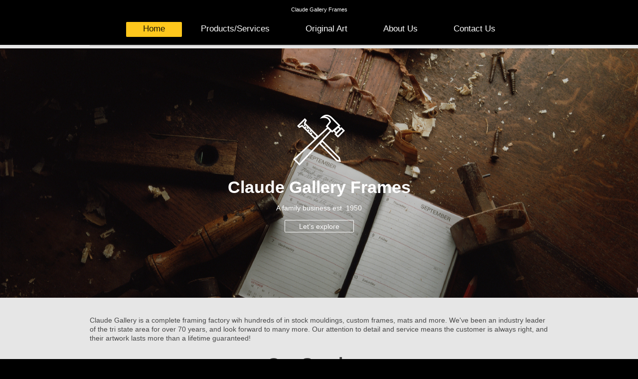

--- FILE ---
content_type: text/html; charset=UTF-8
request_url: http://www.claudegallery.com/
body_size: 7964
content:
<!DOCTYPE html>
<html lang="en"  ><head prefix="og: http://ogp.me/ns# fb: http://ogp.me/ns/fb# business: http://ogp.me/ns/business#">
    <meta http-equiv="Content-Type" content="text/html; charset=utf-8"/>
    <meta name="generator" content="IONOS MyWebsite"/>
        
    <link rel="dns-prefetch" href="//cdn.initial-website.com/"/>
    <link rel="dns-prefetch" href="//203.mod.mywebsite-editor.com"/>
    <link rel="dns-prefetch" href="https://203.sb.mywebsite-editor.com/"/>
    <link rel="shortcut icon" href="//cdn.initial-website.com/favicon.ico"/>
        <title>Claude Gallery Frames - Home</title>
    <style type="text/css">@media screen and (max-device-width: 1024px) {.diyw a.switchViewWeb {display: inline !important;}}</style>
    <style type="text/css">@media screen and (min-device-width: 1024px) {
            .mediumScreenDisabled { display:block }
            .smallScreenDisabled { display:block }
        }
        @media screen and (max-device-width: 1024px) { .mediumScreenDisabled { display:none } }
        @media screen and (max-device-width: 568px) { .smallScreenDisabled { display:none } }
                @media screen and (min-width: 1024px) {
            .mobilepreview .mediumScreenDisabled { display:block }
            .mobilepreview .smallScreenDisabled { display:block }
        }
        @media screen and (max-width: 1024px) { .mobilepreview .mediumScreenDisabled { display:none } }
        @media screen and (max-width: 568px) { .mobilepreview .smallScreenDisabled { display:none } }</style>
    <meta name="viewport" content="width=device-width, initial-scale=1, maximum-scale=1, minimal-ui"/>

<meta name="format-detection" content="telephone=no"/>
        <meta name="keywords" content="Claude, Gallery, Frames, custom, Frames, any mirrors, painting, restoration, insurance, claims, sportsmemorabilia, museum, framing, custom, guilding, county, westcherster, Manhattan, art, moving, crating, moving, picture, hanging, service, Solutions, services, expertise, advice, claude-galleryframes.com"/>
            <meta name="description" content="Claude Gallery Frames, Eastchester"/>
            <meta name="robots" content="index,follow"/>
        <link href="//cdn.initial-website.com/templates/2134/style.css?1758547156484" rel="stylesheet" type="text/css"/>
    <link href="http://www.claudegallery.com/s/style/theming.css?1708034990" rel="stylesheet" type="text/css"/>
    <link href="//cdn.initial-website.com/app/cdn/min/group/web.css?1758547156484" rel="stylesheet" type="text/css"/>
<link href="//cdn.initial-website.com/app/cdn/min/moduleserver/css/en_US/common,facebook,shoppingbasket?1758547156484" rel="stylesheet" type="text/css"/>
    <link href="//cdn.initial-website.com/app/cdn/min/group/mobilenavigation.css?1758547156484" rel="stylesheet" type="text/css"/>
    <link href="https://203.sb.mywebsite-editor.com/app/logstate2-css.php?site=627723630&amp;t=1769748745" rel="stylesheet" type="text/css"/>

<script type="text/javascript">
    /* <![CDATA[ */
var stagingMode = '';
    /* ]]> */
</script>
<script src="https://203.sb.mywebsite-editor.com/app/logstate-js.php?site=627723630&amp;t=1769748745"></script>

    <link href="//cdn.initial-website.com/templates/2134/print.css?1758547156484" rel="stylesheet" media="print" type="text/css"/>
    <script type="text/javascript">
    /* <![CDATA[ */
    var systemurl = 'https://203.sb.mywebsite-editor.com/';
    var webPath = '/';
    var proxyName = '';
    var webServerName = 'www.claudegallery.com';
    var sslServerUrl = 'https://ssl.perfora.net/www.claudegallery.com';
    var nonSslServerUrl = 'http://www.claudegallery.com';
    var webserverProtocol = 'http://';
    var nghScriptsUrlPrefix = '//203.mod.mywebsite-editor.com';
    var sessionNamespace = 'DIY_SB';
    var jimdoData = {
        cdnUrl:  '//cdn.initial-website.com/',
        messages: {
            lightBox: {
    image : 'Image',
    of: 'of'
}

        },
        isTrial: 0,
        pageId: 59761704    };
    var script_basisID = "627723630";

    diy = window.diy || {};
    diy.web = diy.web || {};

        diy.web.jsBaseUrl = "//cdn.initial-website.com/s/build/";

    diy.context = diy.context || {};
    diy.context.type = diy.context.type || 'web';
    /* ]]> */
</script>

<script type="text/javascript" src="//cdn.initial-website.com/app/cdn/min/group/web.js?1758547156484" crossorigin="anonymous"></script><script type="text/javascript" src="//cdn.initial-website.com/s/build/web.bundle.js?1758547156484" crossorigin="anonymous"></script><script type="text/javascript" src="//cdn.initial-website.com/app/cdn/min/group/mobilenavigation.js?1758547156484" crossorigin="anonymous"></script><script src="//cdn.initial-website.com/app/cdn/min/moduleserver/js/en_US/common,facebook,shoppingbasket?1758547156484"></script>
<script type="text/javascript" src="https://cdn.initial-website.com/proxy/apps/ahp78k/resource/dependencies/"></script><script type="text/javascript">
                    if (typeof require !== 'undefined') {
                        require.config({
                            waitSeconds : 10,
                            baseUrl : 'https://cdn.initial-website.com/proxy/apps/ahp78k/js/'
                        });
                    }
                </script><script type="text/javascript">if (window.jQuery) {window.jQuery_1and1 = window.jQuery;}</script>
<meta name="google-site-verification" content="0ffW5KhbXpzg7vOy6tA91_GG0OhM9_GACBCbRFB92NA"/>
<script type="text/javascript">if (window.jQuery_1and1) {window.jQuery = window.jQuery_1and1;}</script>
<script type="text/javascript" src="//cdn.initial-website.com/app/cdn/min/group/pfcsupport.js?1758547156484" crossorigin="anonymous"></script>    <meta property="og:type" content="business.business"/>
    <meta property="og:url" content="http://www.claudegallery.com/"/>
    <meta property="og:title" content="Claude Gallery Frames - Home"/>
            <meta property="og:description" content="Claude Gallery Frames, Eastchester"/>
                <meta property="og:image" content="http://www.claudegallery.com/s/img/emotionheader.gif"/>
        <meta property="business:contact_data:country_name" content="United States"/>
    
    <meta property="business:contact_data:locality" content="Eastchester"/>
    <meta property="business:contact_data:region" content="New York"/>
    <meta property="business:contact_data:email" content="arthurleonardwalker@gmail.com"/>
    <meta property="business:contact_data:postal_code" content="10709"/>
    <meta property="business:contact_data:phone_number" content="+1 914 7798822"/>
    
    
<link href="//cdn.initial-website.com/sections/_res/public/common.css" rel="stylesheet" type="text/css"/><link href="//cdn.initial-website.com/sections/promotions-1/public/style.css" rel="stylesheet" type="text/css"/><link href="//cdn.initial-website.com/sections/grids-4/public/style.css" rel="stylesheet" type="text/css"/><link href="//cdn.initial-website.com/sections/articles-3/public/style.css" rel="stylesheet" type="text/css"/><link href="https://cdn.initial-website.com/proxy/apps/ui11gu/s/diy/basic/public/css/basic.css?rev-1572431632=" rel="stylesheet" type="text/css"/><link href="https://cdn.initial-website.com/proxy/apps/ui11gu/s/contentApps/businessHoursSemantic/public/css/web.css?rev-1572431632=" rel="stylesheet" type="text/css"/><meta property="business:hours:day" content="MONDAY"/><meta property="business:hours:start" content="10:00"/><meta property="business:hours:end" content="15:00"/><meta property="business:hours:day" content="TUESDAY"/><meta property="business:hours:start" content="10:00"/><meta property="business:hours:end" content="17:00"/><meta property="business:hours:day" content="WEDNESDAY"/><meta property="business:hours:start" content="10:00"/><meta property="business:hours:end" content="17:00"/><meta property="business:hours:day" content="THURSDAY"/><meta property="business:hours:start" content="10:00"/><meta property="business:hours:end" content="17:00"/><meta property="business:hours:day" content="FRIDAY"/><meta property="business:hours:start" content="10:00"/><meta property="business:hours:end" content="17:00"/><meta property="business:hours:day" content="SATURDAY"/><meta property="business:hours:start" content="10:00"/><meta property="business:hours:end" content="17:00"/></head>


<body class="body diyBgActive  startpage cc-pagemode-default diyfeNoSidebar diy-layout-fullWidth diy-market-en_US" data-pageid="59761704" id="page-59761704">
    
    <div class="diyw">
        <div class="diyweb">
<div class="diywebGutter">
<div class="diywebHeader diyfeCA diyfeCA2">

<div class="diywebHeader-item diywebMobileNavigation">

<nav id="diyfeMobileNav" class="diyfeCA diyfeCA2" role="navigation">
    <a title="Expand/collapse navigation">Expand/collapse navigation</a>
    <ul class="mainNav1"><li class="current hasSubNavigation"><a data-page-id="59761704" href="http://www.claudegallery.com/" class="current level_1"><span>Home</span></a></li><li class=" hasSubNavigation"><a data-page-id="122297258" href="http://www.claudegallery.com/products-services/" class=" level_1"><span>Products/Services</span></a><span class="diyfeDropDownSubOpener">&nbsp;</span><div class="diyfeDropDownSubList diyfeCA diyfeCA3"><ul class="mainNav2"><li class=" hasSubNavigation"><a data-page-id="59773804" href="http://www.claudegallery.com/products-services/custom-framing/" class=" level_2"><span>Custom Framing</span></a></li><li class=" hasSubNavigation"><a data-page-id="59773904" href="http://www.claudegallery.com/products-services/mirrors/" class=" level_2"><span>Mirrors</span></a></li><li class=" hasSubNavigation"><a data-page-id="59774004" href="http://www.claudegallery.com/products-services/sports-memorabilia/" class=" level_2"><span>Sports Memorabilia</span></a></li><li class=" hasSubNavigation"><a data-page-id="90540004" href="http://www.claudegallery.com/products-services/home-installations/" class=" level_2"><span>Home Installations</span></a></li><li class=" hasSubNavigation"><a data-page-id="122091153" href="http://www.claudegallery.com/products-services/art-restoration/" class=" level_2"><span>Art Restoration</span></a><span class="diyfeDropDownSubOpener">&nbsp;</span><div class="diyfeDropDownSubList diyfeCA diyfeCA3"><ul class="mainNav3"><li class=" hasSubNavigation"><a data-page-id="122091154" href="http://www.claudegallery.com/products-services/art-restoration/print-restoration/" class=" level_3"><span>Print Restoration</span></a></li><li class=" hasSubNavigation"><a data-page-id="122384054" href="http://www.claudegallery.com/products-services/art-restoration/plexi-glass-barriers/" class=" level_3"><span>Plexi-glass Barriers</span></a></li><li class=" hasSubNavigation"><a data-page-id="59774104" href="http://www.claudegallery.com/products-services/art-restoration/painting-restoration/" class=" level_3"><span>Painting Restoration</span></a></li></ul></div></li><li class=" hasSubNavigation"><a data-page-id="59774204" href="http://www.claudegallery.com/products-services/corporate-accounts/" class=" level_2"><span>Corporate Accounts</span></a></li></ul></div></li><li class=" hasSubNavigation"><a data-page-id="59762004" href="http://www.claudegallery.com/original-art/" class=" level_1"><span>Original Art</span></a><span class="diyfeDropDownSubOpener">&nbsp;</span><div class="diyfeDropDownSubList diyfeCA diyfeCA3"><ul class="mainNav2"><li class=" hasSubNavigation"><a data-page-id="122297259" href="http://www.claudegallery.com/original-art/public-for-sale-gallery/" class=" level_2"><span>Public For Sale Gallery</span></a></li><li class=" hasSubNavigation"><a data-page-id="71766904" href="http://www.claudegallery.com/original-art/private-collection/" class=" level_2"><span>Private Collection</span></a></li><li class=" hasSubNavigation"><a data-page-id="104679404" href="http://www.claudegallery.com/original-art/art-shows-and-events/" class=" level_2"><span>Art Shows and Events</span></a><span class="diyfeDropDownSubOpener">&nbsp;</span><div class="diyfeDropDownSubList diyfeCA diyfeCA3"><ul class="mainNav3"><li class=" hasSubNavigation"><a data-page-id="122358616" href="http://www.claudegallery.com/original-art/art-shows-and-events/studio-b/" class=" level_3"><span>STUDIO B</span></a></li></ul></div></li></ul></div></li><li class=" hasSubNavigation"><a data-page-id="59762104" href="http://www.claudegallery.com/about-us/" class=" level_1"><span>About Us</span></a><span class="diyfeDropDownSubOpener">&nbsp;</span><div class="diyfeDropDownSubList diyfeCA diyfeCA3"><ul class="mainNav2"><li class=" hasSubNavigation"><a data-page-id="59762304" href="http://www.claudegallery.com/about-us/business-hours/" class=" level_2"><span>Business Hours</span></a></li><li class=" hasSubNavigation"><a data-page-id="59762404" href="http://www.claudegallery.com/about-us/directions/" class=" level_2"><span>Directions</span></a></li></ul></div></li><li class=" hasSubNavigation"><a data-page-id="59762204" href="http://www.claudegallery.com/contact-us/" class=" level_1"><span>Contact Us</span></a></li></ul></nav>
</div>
<div class="diywebHeader-item diywebLogoArea">

    <style type="text/css" media="all">
        /* <![CDATA[ */
                .diyw #website-logo {
            text-align: center !important;
                        padding: 13px 0;
                    }
        
        
        .diyw #website-logo p.website-logo-text,
        .diyw #website-logo p.website-logo-text a.website-logo-text {
            text-align: center !important;
            font-family: 'Arial Black', Gadget, sans-serif !important;
            font-size: 11px !important;
            font-style: normal !important;
            font-weight: normal !important;
        }
        
                /* ]]> */
    </style>

    <div id="website-logo">
    
                    <p class="website-logo-text "><a href="http://www.claudegallery.com/" class="website-logo-text">Claude Gallery Frames</a>
            </p>
            </div>


</div>

<div class="diywebHeader-item diywebDesktopNavigation">
<div class="diywebMainNavigation">
<div class="webnavigation"><ul id="mainNav1" class="mainNav1"><li class="navTopItemGroup_1"><a data-page-id="59761704" href="http://www.claudegallery.com/" class="current level_1"><span>Home</span></a></li><li class="navTopItemGroup_2"><a data-page-id="122297258" href="http://www.claudegallery.com/products-services/" class="level_1"><span>Products/Services</span></a></li><li class="navTopItemGroup_3"><a data-page-id="59762004" href="http://www.claudegallery.com/original-art/" class="level_1"><span>Original Art</span></a></li><li class="navTopItemGroup_4"><a data-page-id="59762104" href="http://www.claudegallery.com/about-us/" class="level_1"><span>About Us</span></a></li><li class="navTopItemGroup_5"><a data-page-id="59762204" href="http://www.claudegallery.com/contact-us/" class="level_1"><span>Contact Us</span></a></li></ul></div>
<div class="webnavigation"></div>
<div class="webnavigation"></div>
</div>
</div>
</div>
</div>

<div class="diywebContent">
<div class="diywebGutter">
<div class="diywebMain">
<div class="diyfeCA diyfeCA1">

        <div id="content_area">
        	<div id="content_start"></div>
        	
        
        <div id="matrix_45891604" class="sortable-matrix" data-matrixId="45891604"><div class="n module-type-hr diyfeLiveArea "> <div style="padding: 0px 0px">
    <div class="hr"></div>
</div>
 </div><div class="n module-type-section section-base-promotions-1 section-layout-promotion-center section-layout-cls-promotion section-layout-cls-center section-fullwidth-yes ">         <div id="s68a64d08d03dc7624345b7504c54d80c" class="section-wrapper section-has-background section-has-background-image section-has-no-loop-background section-cls-image-visible section-cls-with-free-image section-cls-v-spaced ">
                    <div class="section-bg-element-container" id="section_bg_element_769141071">
            <div class="section-bg-element-inner " style=" background-image: url(http://www.claudegallery.com/s/cc_images/cache_905178811.jpg?t=1647537515); "></div>
                                    <div class="section-bg-shade" style="background-color: rgba(0,0,0,0.25);"></div>
        </div>
        
            <div class="section-content section-bg-white-contrast diyfeLiveArea">
                <div class="section-group section-group-content-wrapper-align ">
            <div class="section-group section-group-content-wrapper ">
            <div class="section-group section-group-content ">
            <div class="section-group section-group-image ">
            <div class="n module-type-imageSubtitle module-alias-sectionFreeFormatImage section-cls-image"> <div class="clearover imageSubtitle" id="imageSubtitle-769141072">
    <div class="align-container " style="max-width: 118px">
        <a class="imagewrapper" href="http://www.claudegallery.com/s/cc_images/teaserbox_905178812.png?t=1647537516" rel="lightbox[769141072]">
            <img id="image_905178812" src="http://www.claudegallery.com/s/cc_images/cache_905178812.png?t=1647537516" alt="" style="max-width: 118px; height:auto"/>
        </a>

        
    </div>

</div>

<script type="text/javascript">
//<![CDATA[
jQuery(function($) {
    var $target = $('#imageSubtitle-769141072');

    if ($.fn.swipebox && Modernizr.touch) {
        $target
            .find('a[rel*="lightbox"]')
            .addClass('swipebox')
            .swipebox();
    } else {
        $target.tinyLightbox({
            item: 'a[rel*="lightbox"]',
            cycle: false,
            hideNavigation: true
        });
    }
});
//]]>
</script>
 </div>
        </div>        <div class="section-group section-group-text ">
            <div class="n module-type-header module-alias-sectionTitle "> <h1><span class="diyfeDecoration">Claude Gallery Frames</span></h1> </div><div class="n module-type-text module-alias-sectionDescription "> <p>A family business est. 1950</p> </div><div class="n module-type-button module-alias-sectionButton section-cls-button-variant-1"> <div class="module-button-container">
    <a href="http://www.claudegallery.com/products-services/" class="diyfeLinkAsButton">Let’s explore</a></div>
 </div>
        </div>
        </div>
        </div>
        </div>
            </div>
        </div> </div><div class="n module-type-text diyfeLiveArea "> <p><br/>
 </p>
<p>Claude Gallery is a complete framing factory wih hundreds of in stock mouldings, custom frames, mats and more. We've been an industry leader of the tri state area for over 70 years, and look
forward to many more. Our attention to detail and service means the customer is always right, and their artwork lasts more than a lifetime guaranteed!</p> </div><div class="n module-type-section section-base-grids-4 section-layout-columns section-layout-cls-has-columns section-layout-cls-columns section-fullwidth-yes ">         <div id="see50960de8a16ae59755a6db82d53f52" class="section-wrapper section-has-no-background section-has-loop-background section-cls-v-spaced section-cls-adjust-for-loop-shadow ">
                    <div class="section-bg-element-container" id="section_bg_element_769141101">
            <div class="section-bg-element-inner "></div>
            
        </div>
        
            <div class="section-content section-bg-no-contrast diyfeLiveArea">
                <div class="section-group section-group-sectionHeader h1-align">
            <div class="n module-type-header module-alias-sectionTitle "> <h1><span class="diyfeDecoration">Our Services</span></h1> </div>
        </div><div class="n module-type-sectionContainer module-alias-content section-has-no-background">             <div class="section-wrapper ">
                        <div class="section-bg-element-container" id="section_bg_element_769141104">
            <div class="section-bg-element-inner "></div>
            
        </div>
        
                <div class="section-content section-bg-no-contrast">
                    <div class="section-extras-element"></div>
                    <div class="section-group section-group-loopContainer section-cls-display-columns section-cls-card loop-same-size section-cls-b-3 section-cls-c-3 section-cls-even-distribution">
            <div class="n module-type-sectionContainer module-alias-loop loop-same-size section-row-1 section-pos-n1 section-no-1 section-rc3 section-pos-odd section-pos-first section-lb3 section-has-background section-has-background-image section-cls-display-columns section-cls-card">             <div class="section-wrapper ">
                        <div class="section-bg-element-container" id="section_bg_element_769141105">
            <div class="section-bg-element-inner " style=" background-image: url(http://www.claudegallery.com/s/cc_images/cache_905178963.jpg?t=1647538097); "></div>
                                    <div class="section-bg-shade" style="background-color: rgba(0,0,0,0.45);"></div>
        </div>
        
                <div class="section-content section-bg-white-contrast">
                    <div class="section-extras-element"></div>
                    <div class="section-group section-group-c2 section-cls-display-rows">
            <div class="section-group section-group-loopButtonWrapper ">
            <div class="n module-type-button module-alias-loopButton section-cls-button-variant-1"> <div class="module-button-container">
    <a href="http://www.claudegallery.com/products-services/custom-framing/" class="diyfeLinkAsButton" target="_blank">Custom Framing</a></div>
 </div>
        </div>
        </div>
                </div>
            </div> </div><div class="n module-type-sectionContainer module-alias-loop loop-same-size section-row-1 section-pos-n2 section-no-2 section-rc3 section-pos-even section-lb3 section-has-background section-has-background-image section-cls-display-columns section-cls-card">             <div class="section-wrapper ">
                        <div class="section-bg-element-container" id="section_bg_element_769141108">
            <div class="section-bg-element-inner " style=" background-image: url(http://www.claudegallery.com/s/cc_images/cache_905178964.jpg?t=1647538097); "></div>
                                    <div class="section-bg-shade" style="background-color: rgba(0,0,0,0.45);"></div>
        </div>
        
                <div class="section-content section-bg-white-contrast">
                    <div class="section-extras-element"></div>
                    <div class="section-group section-group-c2 section-cls-display-rows">
            <div class="section-group section-group-loopButtonWrapper ">
            <div class="n module-type-button module-alias-loopButton section-cls-button-variant-1"> <div class="module-button-container">
    <a href="http://www.claudegallery.com/products-services/art-restoration/" class="diyfeLinkAsButton" target="_blank">Art Restoration</a></div>
 </div>
        </div>
        </div>
                </div>
            </div> </div><div class="n module-type-sectionContainer module-alias-loop loop-same-size section-row-1 section-pos-n3 section-no-3 section-rc3 section-pos-odd section-pos-m3 section-pos-last section-lb3 section-has-background section-has-background-image section-cls-display-columns section-cls-card">             <div class="section-wrapper ">
                        <div class="section-bg-element-container" id="section_bg_element_769141111">
            <div class="section-bg-element-inner " style=" background-image: url(http://www.claudegallery.com/s/cc_images/cache_905178965.jpg?t=1647538098); "></div>
                                    <div class="section-bg-shade" style="background-color: rgba(0,0,0,0.45);"></div>
        </div>
        
                <div class="section-content section-bg-white-contrast">
                    <div class="section-extras-element"></div>
                    <div class="section-group section-group-c2 section-cls-display-rows">
            <div class="section-group section-group-loopButtonWrapper ">
            <div class="n module-type-button module-alias-loopButton section-cls-button-variant-1"> <div class="module-button-container">
    <a href="http://www.claudegallery.com/products-services/home-installations/" class="diyfeLinkAsButton" target="_blank">Home Installations</a></div>
 </div>
        </div>
        </div>
                </div>
            </div> </div>
        </div>
                </div>
            </div> </div>
            </div>
        </div> </div><div class="n module-type-textWithImage diyfeLiveArea "> 
<div class="clearover " id="textWithImage-346839304">
<div class="align-container imgright imgblock" style="max-width: 100%; width: 481px;">
    <a class="imagewrapper" href="http://www.claudegallery.com/">
        <img src="http://www.claudegallery.com/s/cc_images/cache_636562304.png?t=1647536928" id="image_346839304" alt="" style="width:100%"/>
    </a>


</div> 
<div class="textwrapper">
<p style="text-align: center;"> </p>
<p style="text-align: center;"><span style="font-size:26px;">We offer many services including:</span></p>
<ul>
<li style="text-align: center;"><span style="font-size:26px;"><a href="http://www.claudegallery.com/products-services/custom-framing/">Custom Framing</a></span></li>
<li style="text-align: center;"><span style="font-size:26px;"><a href="http://www.claudegallery.com/" target="_self"><u>Gold Leaf and Silver carved frames</u></a></span>
<ul>
<li><span style="font-size:26px;"><a href="http://www.claudegallery.com/products-services/custom-framing/sports-memorabilia/">Sports Memoribilia</a></span></li>
<li><span style="font-size:26px;"><a href="http://www.claudegallery.com/products-services/custom-framing/mirrors/">Mirrors</a></span></li>
</ul>
</li>
<li style="text-align: center;"><span style="font-size:26px;"><a href="javascript:void(0);">Artwork Sale</a></span></li>
<li style="text-align: center;"><span style="font-size:26px;"><a href="http://www.claudegallery.com/products-services/home-installations/">Home Installations</a></span></li>
<li style="text-align: center;"><span style="font-size:26px;"><a href="http://www.claudegallery.com/products-services/art-restoration/painting-restoration/">Painting Restoration</a></span></li>
<li style="text-align: center;"><span style="font-size:26px;"><u>TV Frames with 2 way Mirror Glass</u></span></li>
<li style="text-align: center;"><span style="font-size:26px;"><a href="http://www.claudegallery.com/products-services/art-restoration/plexi-glass-barriers/" target="_self"><u> Plexi glass barriers</u> </a></span></li>
</ul>
<p> </p>
<p> </p>
<p>Want to know more about our business and the services we offer? Get detailed information <a target="_blank" href="javascript:void(0);">here</a>.﻿</p>
</div>
</div> 
<script type="text/javascript">
    //<![CDATA[
    jQuery(document).ready(function($){
        var $target = $('#textWithImage-346839304');

        if ($.fn.swipebox && Modernizr.touch) {
            $target
                .find('a[rel*="lightbox"]')
                .addClass('swipebox')
                .swipebox();
        } else {
            $target.tinyLightbox({
                item: 'a[rel*="lightbox"]',
                cycle: false,
                hideNavigation: true
            });
        }
    });
    //]]>
</script>
 </div><div class="n module-type-section section-base-articles-3 section-layout-article-left section-layout-cls-left section-layout-cls-columns section-layout-cls-article section-fullwidth-yes ">         <div id="s66c0affab5caa9edc1223ba49ef28f29" class="section-wrapper section-has-background section-has-background-color section-has-no-loop-background section-cls-image-visible section-cls-with-free-image section-cls-v-spaced section-cls-adjust-for-image-shadow diyfeArea diyfeColor3">
                    <div class="section-bg-element-container" id="section_bg_element_768356879">
            <div class="section-bg-element-inner diyfeArea diyfeColor3"></div>
            
        </div>
        
            <div class="section-content section-bg-no-contrast diyfeLiveArea">
                <div class="section-group section-group-content ">
            <div class="section-group section-group-image ">
            <div class="n module-type-imageSubtitle module-alias-sectionFreeFormatImage section-cls-image"> <div class="clearover imageSubtitle imageFitWidth" id="imageSubtitle-768356880">
    <div class="align-container " style="max-width: 490px">
        <a class="imagewrapper" href="http://www.claudegallery.com/s/cc_images/teaserbox_903587843.png?t=1593537241" rel="lightbox[768356880]">
            <img id="image_903587843" src="http://www.claudegallery.com/s/cc_images/cache_903587843.png?t=1593537241" alt="" style="max-width: 490px; height:auto"/>
        </a>

        
    </div>

</div>

<script type="text/javascript">
//<![CDATA[
jQuery(function($) {
    var $target = $('#imageSubtitle-768356880');

    if ($.fn.swipebox && Modernizr.touch) {
        $target
            .find('a[rel*="lightbox"]')
            .addClass('swipebox')
            .swipebox();
    } else {
        $target.tinyLightbox({
            item: 'a[rel*="lightbox"]',
            cycle: false,
            hideNavigation: true
        });
    }
});
//]]>
</script>
 </div>
        </div>        <div class="section-group section-group-text ">
            <div class="n module-type-header module-alias-sectionTitle "> <h1><span class="diyfeDecoration">Now available</span></h1> </div><div class="n module-type-header module-alias-sectionSubTitle "> <h2><span class="diyfeDecoration">Framed TV's with Mirror Glass</span></h2> </div><div class="n module-type-text module-alias-sectionDescription "> <p>Tired of your living room TV becoming an eyesore when it's turned off? We now offer flat screen framing with mirrored glass to turn your TV into a beautiful mirror when it's not in use. Our
exclusive technology provides modern and unique viewing at a beautiful price.</p> </div><div class="n module-type-button module-alias-sectionButton section-cls-button-variant-1"> <div class="module-button-container">
    <a href="http://www.claudegallery.com/products-services/mirrors/" class="diyfeLinkAsButton">More</a></div>
 </div>
        </div>
        </div>
            </div>
        </div> </div><div class="n module-type-hr diyfeLiveArea "> <div style="padding: 5px 0px">
    <div class="hr"></div>
</div>
 </div><div class="n module-type-header diyfeLiveArea "> <h2><span class="diyfeDecoration">About Us</span></h2> </div><div class="n module-type-webcomponent-businessHoursSemantic diyfeLiveArea "> <div id="webcomponent_61c629ba-b04f-4ac4-b2c5-9eba84fdde56_web" class="diysdk_contentApps_businessHoursSemantic web_view webcomponent diyApp">
    <h3>Our business hours</h3>
    <p>
        <div itemscope="" itemtype="http://schema.org/Organization"><div itemprop="address" itemscope="" itemtype="http://schema.org/PostalAddress"><span itemprop="hoursAvailable" itemscope="" itemtype="http://schema.org/OpeningHoursSpecification"><table class="semantic-data-opening-hours"><tbody><tr><td itemprop="dayOfWeek" content="Mo">Monday</td><td><span itemprop="opens" content="10:00">10:00 AM</span> - <span itemprop="closes" content="15:00">03:00 PM</span></td></tr><tr><td itemprop="dayOfWeek" content="Tu,We,Th,Fr,Sa">Tuesday - Saturday</td><td><span itemprop="opens" content="10:00">10:00 AM</span> - <span itemprop="closes" content="17:00">05:00 PM</span></td></tr><tr><td colspan="2"/></tr><tr><td colspan="2">If you would like to make an appointment outside our business hours please call Arthur Walker at 914-258-5582</td></tr></tbody></table></span></div></div>
    </p>
</div><script type="text/javascript">/* <![CDATA[ */
var data = {"instance":{"data":{"renderOptions":{"width":"609","height":null,"upgradeable":"0","packagetransition":"none"}},"name":"businessHoursSemantic","localizedName":"businessHoursSemantic.edit.title","id":"61c629ba-b04f-4ac4-b2c5-9eba84fdde56","view":"web","app":{"version":"1.0","name":"contentApps","id":"314CE647-110B-4C53-82E3-B8682749D369"},"isSitebuilder":false,"environmentConfig":{"isSitebuilder":false,"staticUrlPrefix":"https:\/\/cdn.initial-website.com\/proxy\/apps\/ui11gu"}},"resources":{"css":["https:\/\/cdn.initial-website.com\/proxy\/apps\/ui11gu\/s\/diy\/basic\/public\/css\/basic.css?rev-1572431632=","https:\/\/cdn.initial-website.com\/proxy\/apps\/ui11gu\/s\/contentApps\/businessHoursSemantic\/public\/css\/web.css?rev-1572431632="],"js":["order!https:\/\/cdn.initial-website.com\/proxy\/apps\/ui11gu\/s\/contentApps\/businessHoursSemantic\/public\/js\/businessHoursSemantic.js?rev-1572431632=","order!https:\/\/cdn.initial-website.com\/proxy\/apps\/ui11gu\/api\/app\/contentApps\/translation\/en_US?rev-1572431632="]},"embeddedComponents":[]};
var baseSaveUrl = '/proxy/apps/';
var instanceCreator = new diysdk.webcomponentIntegrator();
instanceCreator.create(data, baseSaveUrl);
/* ]]> */</script> </div><div class="n module-type-text diyfeLiveArea "> <p style="margin-top: 0.25em; line-height: 1.6; color: rgb(163, 163, 163); text-align: center;"><span style="color:#c2185b;"><strong>  We are now open for new business hours, but also offer drop
off and pick up appointments.</strong></span></p>
<p style="margin-top: 0.25em; line-height: 1.6; color: rgb(163, 163, 163); text-align: center;"> </p>
<p style="margin-top: 0.25em; line-height: 1.6; color: rgb(163, 163, 163); text-align: center;"><strong style="color:rgb(194, 24, 91);">You can drop your job off in our foyer and it will be brought
into our show room in minutes. </strong></p>
<p style="margin-top: 0.25em; line-height: 1.6; color: rgb(163, 163, 163); text-align: center;"> </p>
<p style="margin-top: 0.25em; line-height: 1.6; color: rgb(163, 163, 163); text-align: center;"><span style="color:#c2185b;"><strong>For later hours and appointments,
call </strong></span><strong style="color:rgb(194, 24, 91);text-size-adjust:auto;">Artie Walker: <a href="tel:914%20258%205582">914 258 5582</a></strong></p>
<p style="margin-top: 0.25em; line-height: 1.6; color: rgb(163, 163, 163); text-align: center;"> </p>
<p style="margin-top: 0.25em; line-height: 1.6; color: rgb(163, 163, 163); text-align: center;"><span style="color:#103c3c;">       We do close for</span><span style="color: rgb(16, 60, 60);"> bad weather</span><span style="color: rgb(16, 60, 60);"> (accumulating snow) </span><span style="color: rgb(16, 60, 60);">so call ahead.</span></p> </div><div class="n module-type-hr diyfeLiveArea "> <div style="padding: 0px 0px">
    <div class="hr"></div>
</div>
 </div><div class="n module-type-textWithImage diyfeLiveArea "> 
<div class="clearover " id="textWithImage-346839604">
<div class="align-container imgleft" style="max-width: 100%; width: 97px;">
    <a class="imagewrapper" href="http://www.claudegallery.com/s/cc_images/teaserbox_895436238.jpeg?t=1643229046" rel="lightbox[346839604]">
        <img src="http://www.claudegallery.com/s/cc_images/cache_895436238.jpeg?t=1643229046" id="image_346839604" alt="" style="width:100%"/>
    </a>


</div> 
<div class="textwrapper">
<p>Claude Gallery has been enhancing and perserving your artwork since 1950. Come by and see our unique selection of custom carved and Guilded frames, over 300 great mouldings, and best framing in
the tri-state area!</p>
</div>
</div> 
<script type="text/javascript">
    //<![CDATA[
    jQuery(document).ready(function($){
        var $target = $('#textWithImage-346839604');

        if ($.fn.swipebox && Modernizr.touch) {
            $target
                .find('a[rel*="lightbox"]')
                .addClass('swipebox')
                .swipebox();
        } else {
            $target.tinyLightbox({
                item: 'a[rel*="lightbox"]',
                cycle: false,
                hideNavigation: true
            });
        }
    });
    //]]>
</script>
 </div></div>
        
        
        </div>
</div>
</div>
<div class="diywebSecondary diyfeCA diyfeCA3">
<div class="diywebGutter">

</div>

</div>
</div>
</div>


<div class="diywebGutter">
<div class="diywebFooter diyfeCA diyfeCA4">
<div class="diywebGutter">
<div id="contentfooter">
    <div class="leftrow">
                        <a rel="nofollow" href="javascript:window.print();">
                    <img class="inline" height="14" width="18" src="//cdn.initial-website.com/s/img/cc/printer.gif" alt=""/>
                    Print                </a> <span class="footer-separator">|</span>
                <a href="http://www.claudegallery.com/sitemap/">Sitemap</a>
                        <br/> © Claude Gallery Frames
            </div>
    <script type="text/javascript">
        window.diy.ux.Captcha.locales = {
            generateNewCode: 'Generate new code',
            enterCode: 'Please enter the code'
        };
        window.diy.ux.Cap2.locales = {
            generateNewCode: 'Generate new code',
            enterCode: 'Please enter the code'
        };
    </script>
    <div class="rightrow">
                    <span class="loggedout">
                <a rel="nofollow" id="login" href="https://login.1and1-editor.com/627723630/www.claudegallery.com/us?pageId=59761704">
                    Login                </a>
            </span>
                <p><a class="diyw switchViewWeb" href="javascript:switchView('desktop');">Web View</a><a class="diyw switchViewMobile" href="javascript:switchView('mobile');">Mobile View</a></p>
                <span class="loggedin">
            <a rel="nofollow" id="logout" href="https://203.sb.mywebsite-editor.com/app/cms/logout.php">Logout</a> <span class="footer-separator">|</span>
            <a rel="nofollow" id="edit" href="https://203.sb.mywebsite-editor.com/app/627723630/59761704/">Edit page</a>
        </span>
    </div>
</div>
            <div id="loginbox" class="hidden">
                <script type="text/javascript">
                    /* <![CDATA[ */
                    function forgotpw_popup() {
                        var url = 'https://password.1and1.com/xml/request/RequestStart';
                        fenster = window.open(url, "fenster1", "width=600,height=400,status=yes,scrollbars=yes,resizable=yes");
                        // IE8 doesn't return the window reference instantly or at all.
                        // It may appear the call failed and fenster is null
                        if (fenster && fenster.focus) {
                            fenster.focus();
                        }
                    }
                    /* ]]> */
                </script>
                                <img class="logo" src="//cdn.initial-website.com/s/img/logo.gif" alt="IONOS" title="IONOS"/>

                <div id="loginboxOuter"></div>
            </div>
        

</div>
</div>
</div>
</div>
    </div>

    
    </body>


<!-- rendered at Sat, 08 Nov 2025 16:25:31 -0500 -->
</html>


--- FILE ---
content_type: text/css; charset=utf-8
request_url: http://cdn.initial-website.com/app/cdn/min/moduleserver/css/en_US/common,facebook,shoppingbasket?1758547156484
body_size: 3283
content:
.apsinth-blocker{position:fixed;width:100%;height:100%;left:0;top:0;border:0;}* html .apsinth-blocker{position:absolute;}
.apsinth-blocker-visible{background-color:#CCC;}.apsinth-dialog{background-color:#f5f7f7!important;position:absolute;color:#666;font-size:11px;border:2px solid gray;padding:5px 10px;text-align:left!important;font-family:Verdana,Arial;font-size:11px;letter-spacing:normal;line-height:15px;}
.apsinth-dialog p{background-color:#f5f7f7!important;color:#666;}.apsinth-dialog-clean{padding:0!important;border:none!important;}
.apsinth-dialog h1{color:#666;text-align:left!important;font-family:Verdana,Arial;font-size:18px;letter-spacing:normal;line-height:22px;font-weight:bold;}
.flash_upload,.selectTemplateLayer{background:url(/mod/common/files/img/1und1_header_bg_left.png) no-repeat 0 0 #f5f7f7;color:#666;font-size:11px;border:2px solid gray;border-bottom:none;padding:5px 10px;}
html .new-feed-settings *{font-family:Verdana,Arial;font-size:11px;letter-spacing:normal;line-height:15px;color:#666;}
.flash_upload .dialog-title,.selectTemplateLayer .dialog-title{background:url(/mod/common/files/img/1und1_header_bg_middle.png) repeat-x 6px 0;color:#434343;font-weight:bold;font-size:12px;font-family:Verdana,Arial;letter-spacing:normal;line-height:15px;margin:-5px -5px 10px;}
.new-feed-settings .dialog-title div,.flash_upload .dialog-title div,.selectTemplateLayer .dialog-title div{background:url(/mod/common/files/img/1und1_header_bg_right.png) no-repeat right 0;padding:5px 4px 7px;margin-right:-5px;}
.apsinth-dialog .error-hint{position:absolute;top:0;left:0;border-bottom:1px solid #622;background:#FCC url(/mod/common/files/img/error16.png) no-repeat 3px 3px;padding:4px 5px 0 25px;height:18px;}
.apsinth-dialog .error-label{background:url(/mod/common/files/img/error16.png) no-repeat top right;padding-right:20px;}
.apsinth-dialog a.ccclose{display:block;float:right;height:16px;color:black!important;border-bottom:1px solid transparent!important;font-family:Verdana,Geneva,Arial,Helvetica,sans-serif;font-size:10px;font-weight:normal;padding:1px 18px 1px 4px;text-decoration:none;margin:2px;background:url(/mod/common/files/img/close.gif) no-repeat 100% 4px!important;cursor:pointer;}
.apsinth-dialog a.ccclose:hover{color:#333!important;border-bottom:1px solid gray!important;background-color:white!important;background-position:100% -18px;}
.apsinth-dialog a.ccclose:active{background-color:#C9E9FA;}.button .innerbutton a.ccclose{background:none!important;border:none!important;padding:0!important;font-size:11px!important;font-weight:bold!important;height:20px!important;line-height:20px!important;margin:0!important;}
.apsinth-message-dialog .error-msg{background:url(/mod/common/files/img/error16.png) no-repeat;padding-left:25px;padding-bottom:5px;}
.apsinth-colorselector .colorbox,.apsinth-colorselector .colorvalue{height:18px;border:1px solid #9EA0A2;}
.apsinth-colorselector .colorbox{width:18px;float:left;cursor:pointer;}.apsinth-colorselector .colorvalue{text-transform:uppercase;width:65px;margin-left:10px;padding:0;text-align:center;}
* html .apsinth-colorpicker .ccclose{white-space:nowrap;}*:first-child+html .apsinth-colorpicker{width:195px;}
ul.tabnav{padding-left:10px!important;height:22px!important;background:url(/mod/common/files/img/tab_bottom.gif) repeat-x bottom!important;margin:3px 0 5px!important;}
ul.tabnav li{display:inline!important;list-style-type:none!important;margin:0!important;padding:0!important;}
ul.tabnav a,ul.tabnav a:visited{float:left;background-color:#FFF;font:bold 10px/20px Verdana,Geneva,Arial,Helvetica,sans-serif;margin-right:4px;border:1px solid #ccc;text-decoration:none;color:#666!important;padding:0 10px;}
ul.tabnav a.tabimg,ul.tabnav a.tabimg:visited,ul.tabnav a.tabtext,ul.tabnav a.tabtext:visited{background-position:4px 50%;background-repeat:no-repeat;padding:0 10px 0 24px;}
ul.tabnav a.tabimg{background-image:url(/mod/common/files/img/tab_image.gif);}ul.tabnav a.tabtext{background-image:url(/mod/common/files/img/tab_document.gif);}
ul.tabnav a:active{border-bottom:1px solid #fff;background-color:#0099E1!important;color:#FFF!important;text-decoration:none;outline:none;}
ul.tabnav a:focus{-moz-outline-style:none;}ul.tabnav a:hover{background-color:#C9E9FA;}.apsinth-uploadbar{background:url(/mod/common/files/img/timeline.gif) center center no-repeat;}
.apsinth-error{color:red;border:1px solid red;}.apsinth-clear{clear:both;}#ui-datepicker16-div{margin:0;padding:0;border:0;outline:0;line-height:1.3;text-decoration:none;font-size:100%;list-style:none;font-family:Verdana,Arial,sans-serif;background:#fff url(/mod/common/files/lib/datepicker/css/smoothness/images/ffffff_40x100_textures_01_flat_75.png) 0 0 repeat-x;font-size:1.1em;border:4px solid #aaa;width:15.5em;padding:2.5em .5em .5em .5em;position:relative;}
#ui-datepicker16-div{z-index:100002;display:none;font-size:12.8px;}#ui-datepicker16-div .cancel-date{margin-top:3px;}
#ui-datepicker16-div .ui-datepicker-inline{float:left;display:block;}#ui-datepicker16-div .ui-datepicker-control{display:none;}
#ui-datepicker16-div .ui-datepicker-current{display:none;}#ui-datepicker16-div .ui-datepicker-next,#ui-datepicker16-div .ui-datepicker-prev{position:absolute;left:.5em;top:.5em;background:#e6e6e6 url(/mod/common/files/lib/datepicker/css/smoothness/images/e6e6e6_40x100_textures_02_glass_75.png) 0 50% repeat-x;}
#ui-datepicker16-div .ui-datepicker-next{left:14.6em;}#ui-datepicker16-div .ui-datepicker-next:hover,#ui-datepicker16-div .ui-datepicker-prev:hover{background:#dadada url(/mod/common/files/lib/datepicker/css/smoothness/images/dadada_40x100_textures_02_glass_75.png) 0 50% repeat-x;}
#ui-datepicker16-div .ui-datepicker-next a,#ui-datepicker16-div .ui-datepicker-prev a{text-indent:-999999px;width:1.3em;height:1.4em;display:block;font-size:1em;background:url(/mod/common/files/lib/datepicker/css/smoothness/images/888888_7x7_arrow_left.gif) 50% 50% no-repeat;border:1px solid #d3d3d3;cursor:pointer;}
#ui-datepicker16-div .ui-datepicker-next a{background:url(/mod/common/files/lib/datepicker/css/smoothness/images/888888_7x7_arrow_right.gif) 50% 50% no-repeat;}
#ui-datepicker16-div .ui-datepicker-prev a:hover{background:url(/mod/common/files/lib/datepicker/css/smoothness/images/454545_7x7_arrow_left.gif) 50% 50% no-repeat;}
#ui-datepicker16-div .ui-datepicker-next a:hover{background:url(/mod/common/files/lib/datepicker/css/smoothness/images/454545_7x7_arrow_right.gif) 50% 50% no-repeat;}
#ui-datepicker16-div .ui-datepicker-prev a:active{background:url(/mod/common/files/lib/datepicker/css/smoothness/images/454545_7x7_arrow_left.gif) 50% 50% no-repeat;}
#ui-datepicker16-div .ui-datepicker-next a:active{background:url(/mod/common/files/lib/datepicker/css/smoothness/images/454545_7x7_arrow_right.gif) 50% 50% no-repeat;}
#ui-datepicker16-div .ui-datepicker-header select{border:1px solid #d3d3d3;color:#555;background:#e6e6e6;font-size:1em;line-height:1.4em;position:absolute;top:.5em;margin:0!important;}
#ui-datepicker16-div .ui-datepicker-header option:focus,#ui-datepicker16-div .ui-datepicker-header option:hover{background:#dadada;}
#ui-datepicker16-div .ui-datepicker-header select.ui-datepicker-new-month{width:7em;left:2.2em;}#ui-datepicker16-div .ui-datepicker-header select.ui-datepicker-new-year{width:5em;left:9.4em;}
#ui-datepicker16-div table.ui-datepicker td.ui-datepicker-days-cell a{width:18px;}#ui-datepicker16-div table.ui-datepicker td.ui-datepicker-today a{border:1px dashed #aaa;}
#ui-datepicker16-div table.ui-datepicker td.ui-datepicker-current-day a{border:1px solid #aaa;background:#dcdcdc;}
#ui-datepicker16-div table.ui-datepicker{width:15.5em;text-align:right;}#ui-datepicker16-div table.ui-datepicker td a{font-size:12px;padding:2px 6px 2px 2px;display:block;color:#555;background:#e6e6e6 url(/mod/common/files/lib/datepicker/css/smoothness/images/e6e6e6_40x100_textures_02_glass_75.png) 0 50% repeat-x;cursor:pointer;border:1px solid #fff;}
#ui-datepicker16-div table.ui-datepicker td a:hover{border:1px solid #999;color:#212121;background:#dadada url(/mod/common/files/lib/datepicker/css/smoothness/images/dadada_40x100_textures_02_glass_75.png) 0 50% repeat-x;}
#ui-datepicker16-div table.ui-datepicker td a:active{border:1px solid #aaa;color:#212121;background:#fff url(/mod/common/files/lib/datepicker/css/smoothness/images/ffffff_40x100_textures_02_glass_65.png) 0 50% repeat-x;}
#ui-datepicker16-div table.ui-datepicker .ui-datepicker-title-row td{padding:.3em 0;text-align:center;font-size:.9em;color:#222;text-transform:uppercase;}
#ui-datepicker16-div table.ui-datepicker .ui-datepicker-title-row td a{color:#222;}.ui-datepicker-cover{display:none;display:block;position:absolute;z-index:-1;filter:mask();top:-4px;left:-4px;width:193px;height:200px;}.facebook-badge{border:1px solid #ccc;background:#fff;padding:2px;margin:5px 0 5px;overflow:hidden;white-space:nowrap;}
.facebook-badge a.badge{display:inline-block;text-decoration:none;width:100%;height:100%;}.facebook-badge .profile-image{display:inline-block;max-height:80px;vertical-align:top;}
.facebook-badge .info{height:75px;color:#333;}.facebook-badge .info label{color:#999;}.facebook-badge.horizontal{height:81px;width:350px;line-height:83px;vertical-align:middle;}
.facebook-badge.horizontal .badge-logo{display:inline-block;width:27px;height:81px;background-image:url(/mod/facebook/files/img/logo-h.png);background-repeat:no-repeat;}
.facebook-badge.vertical{width:121px;vertical-align:middle;text-align:center;white-space:normal;}.facebook-badge.vertical .badge-logo{display:inline-block;width:119px;height:27px;background-image:url(/mod/facebook/files/img/logo-v.png);background-repeat:no-repeat;}
.facebook-badge.vertical .info{width:97%;}.facebook-badge.vertical .profile-image{max-width:100px;max-height:none;}
.facebook-badge.vertical .badge-data{text-align:center!important;}.facebook-badge.colorscheme-dark{background-color:#000;border-color:#666;color:#fff;}
.facebook-badge.colorscheme-dark .info{color:#fff;}.facebook-badge.colorscheme-dark .info label{color:#808080;}
.badge-data{display:inline-block;visibility:hidden;}.badge-loader{height:75px;padding-top:25px;}.badge-loader .badge-loader-inner{background:url(/mod/facebook/files/img/loader.gif) no-repeat 0 0;width:32px;height:32px;}
.badge-container{display:inline-block;line-height:16px;vertical-align:top;text-align:left;white-space:normal;}
.facebook-content .fb-like{z-index:3;}.fb-share{background-color:#4267b2;color:#fff;text-decoration:none;font-family:Helvetica,Arial,sans-serif;font-size:12px;padding:3px 4px 1px 4px;cursor:pointer;border-radius:3px;vertical-align:middle;display:inline-block;}
.diyw .diyfeCA1 .facebook-content a.fb-share{color:#fff;text-decoration:none;}.fb-share img{width:13px;height:13px;vertical-align:-2px;display:inline;}
.fb-share:hover{background-color:#365899;}#shoppingBasket .input{width:180px;}#shoppingBasketTable .th,#shoppingBasketTable .td{padding-left:10px;line-height:140%;font-size:10px;}
#shoppingBasketTable{width:100%;text-align:left;border-style:hidden;border-width:0;}#shoppingBasketTable .horLine{border-bottom:1px solid #000;padding:0;margin:0;}
#shoppingBasketTable th{text-align:left;padding-left:10px;font-size:10px;}#shoppingBasketTable td{padding:5px 0 5px 10px;}
#shoppingBasketTable tfoot td{text-align:right;}#shoppingBasketTable .artNameTitle{min-width:145px;width:145px;}
#shoppingBasket .h1{font-size:14px;font-weight:bold;}#shoppingBasketTable .img{width:45px;padding-left:0;}
#shoppingBasketTable .alRight{text-align:right;}#shoppingBasketTable .zeroWidth{width:0;}.count{font-size:10px;}
.price{font-weight:600;white-space:nowrap;}#shoppingBasketForm .error_icon{background:url(/mod/shoppingbasket/files/img/error16.png) no-repeat 3px 3px;padding:10px;margin-left:8px;cursor:pointer;overflow:visible;position:absolute;}
#shoppingBasketForm .error_popup{background:#FCC;padding:5px;border:1px solid #622;margin:-10px 0 0 20px;white-space:nowrap;position:absolute;z-index:9999;}
#shoppingBasketForm .pointer{cursor:pointer;}#shoppingBasketForm .link{text-decoration:underline;}#shoppingBasketForm #submit{margin-top:20px;width:160px;height:26px;line-height:21px;background:url(/mod/shoppingbasket/files/img/sb_button.png) no-repeat;color:#fff!important;display:block;border-radius:3px;text-decoration:none;text-align:center;font-size:13px;}
a.continueShopping{margin-top:5px;margin-bottom:10px;width:155px;height:26px;line-height:21px;background:url(/mod/shoppingbasket/files/img/sb_button.png) no-repeat;color:#fff!important;display:block;border-radius:3px;text-decoration:none;text-align:center;font-size:13px;}
#shoppingBasketForm td label{margin-right:5px;padding:6px 0;white-space:nowrap;}#shoppingBasketForm td label.vertical{display:block;clear:both;padding:0;}
#shoppingBasketForm td .str{width:130px;}#shoppingBasketForm td .nr{width:40px;}#shoppingBasketForm .required{font-weight:600;}
#payment-label{vertical-align:top;}#shoppingBasketForm #inv_sal-label+td label,#shoppingBasketForm #del_sal-label+td label,#shoppingBasketForm #payment-label+td label,#shoppingBasketForm #del_addr-label label,#shoppingBasketForm #terms_accept-label label{clear:both;float:none;font-weight:normal;}
#shoppingBasketForm #form-label label{font-size:12px;float:none;clear:both;}#shoppingBasketForm #payment-label+td,#shoppingBasketForm #terms-label+td{min-width:400px;}
#shoppingBasketDialogs{width:500px;}#shoppingBasket .error-hint{top:0;left:0;border-bottom:1px solid #622;background:#FCC url(/mod/shoppingbasket/files/img/error16.png) no-repeat 3px 3px;padding:4px 5px 0 25px;margin:0;display:none;}
#shoppingBasket .hide{margin-bottom:20px;}#shoppingBasketDialogs .terms-dialog .dlg-text,#shoppingBasketDialogs .ack-dialog .dlg-text{height:250px;overflow:auto;margin-bottom:10px;padding-right:10px;visibility:visible;}
#shoppingBasketDialogs .ack-dialog a{color:#777;text-decoration:underline;}.terms-dialog,.ack-dialog{visibility:hidden;display:none;}
.ack-dialog p{color:black;}.artPriceSingle{width:100px;}.artPriceComplete{width:120px;}.paymentMethodContainer{display:block;position:relative;}
.paymentMethodContainer .error_icon{top:5px;left:187px;}#taxContainerRow{line-height:1px;height:1px;}
.taxContainer{left:-20px;padding:5px;float:right;position:relative;display:none;width:130px;background-color:#FFF;border:1px solid #000;z-index:9998;}
.taxContainer td{color:#000!important;}.taxContainer img#city_good,.taxContainer img#state_good,.taxContainer img#zip_good{display:none;border:none;width:16px;height:16px;}